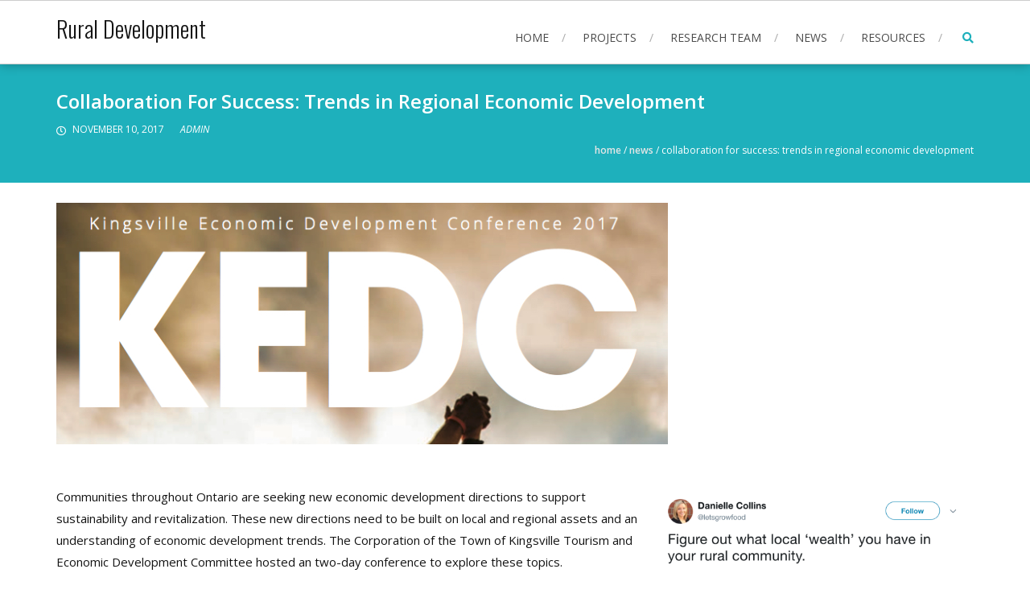

--- FILE ---
content_type: text/html; charset=UTF-8
request_url: http://ruraldev.ca/collaboration-for-success-trends-in-regional-economic-development/
body_size: 11771
content:
<!DOCTYPE html>
<html lang="en-US">
<head>
<meta charset="UTF-8">
<meta name="viewport" content="width=device-width, initial-scale=1">
<link rel="profile" href="http://gmpg.org/xfn/11">
<link rel="pingback" href="http://ruraldev.ca/xmlrpc.php">

<title>Collaboration For Success: Trends in Regional Economic Development &#8211; Rural Development</title>
<meta name='robots' content='max-image-preview:large' />
<link rel='dns-prefetch' href='//secure.gravatar.com' />
<link rel='dns-prefetch' href='//stats.wp.com' />
<link rel='dns-prefetch' href='//fonts.googleapis.com' />
<link rel='dns-prefetch' href='//use.fontawesome.com' />
<link rel='dns-prefetch' href='//v0.wordpress.com' />
<link rel='preconnect' href='//i0.wp.com' />
<link rel="alternate" type="application/rss+xml" title="Rural Development &raquo; Feed" href="http://ruraldev.ca/feed/" />
<link rel="alternate" type="application/rss+xml" title="Rural Development &raquo; Comments Feed" href="http://ruraldev.ca/comments/feed/" />
<link rel="alternate" type="application/rss+xml" title="Rural Development &raquo; Collaboration For Success: Trends in Regional Economic Development Comments Feed" href="http://ruraldev.ca/collaboration-for-success-trends-in-regional-economic-development/feed/" />
<link rel="alternate" title="oEmbed (JSON)" type="application/json+oembed" href="http://ruraldev.ca/wp-json/oembed/1.0/embed?url=http%3A%2F%2Fruraldev.ca%2Fcollaboration-for-success-trends-in-regional-economic-development%2F" />
<link rel="alternate" title="oEmbed (XML)" type="text/xml+oembed" href="http://ruraldev.ca/wp-json/oembed/1.0/embed?url=http%3A%2F%2Fruraldev.ca%2Fcollaboration-for-success-trends-in-regional-economic-development%2F&#038;format=xml" />
<style id='wp-img-auto-sizes-contain-inline-css' type='text/css'>
img:is([sizes=auto i],[sizes^="auto," i]){contain-intrinsic-size:3000px 1500px}
/*# sourceURL=wp-img-auto-sizes-contain-inline-css */
</style>
<style id='wp-emoji-styles-inline-css' type='text/css'>

	img.wp-smiley, img.emoji {
		display: inline !important;
		border: none !important;
		box-shadow: none !important;
		height: 1em !important;
		width: 1em !important;
		margin: 0 0.07em !important;
		vertical-align: -0.1em !important;
		background: none !important;
		padding: 0 !important;
	}
/*# sourceURL=wp-emoji-styles-inline-css */
</style>
<link rel='stylesheet' id='wp-block-library-css' href='http://ruraldev.ca/wp-includes/css/dist/block-library/style.min.css?ver=6.9' type='text/css' media='all' />
<style id='wp-block-spacer-inline-css' type='text/css'>
.wp-block-spacer{clear:both}
/*# sourceURL=http://ruraldev.ca/wp-includes/blocks/spacer/style.min.css */
</style>
<style id='global-styles-inline-css' type='text/css'>
:root{--wp--preset--aspect-ratio--square: 1;--wp--preset--aspect-ratio--4-3: 4/3;--wp--preset--aspect-ratio--3-4: 3/4;--wp--preset--aspect-ratio--3-2: 3/2;--wp--preset--aspect-ratio--2-3: 2/3;--wp--preset--aspect-ratio--16-9: 16/9;--wp--preset--aspect-ratio--9-16: 9/16;--wp--preset--color--black: #000000;--wp--preset--color--cyan-bluish-gray: #abb8c3;--wp--preset--color--white: #ffffff;--wp--preset--color--pale-pink: #f78da7;--wp--preset--color--vivid-red: #cf2e2e;--wp--preset--color--luminous-vivid-orange: #ff6900;--wp--preset--color--luminous-vivid-amber: #fcb900;--wp--preset--color--light-green-cyan: #7bdcb5;--wp--preset--color--vivid-green-cyan: #00d084;--wp--preset--color--pale-cyan-blue: #8ed1fc;--wp--preset--color--vivid-cyan-blue: #0693e3;--wp--preset--color--vivid-purple: #9b51e0;--wp--preset--gradient--vivid-cyan-blue-to-vivid-purple: linear-gradient(135deg,rgb(6,147,227) 0%,rgb(155,81,224) 100%);--wp--preset--gradient--light-green-cyan-to-vivid-green-cyan: linear-gradient(135deg,rgb(122,220,180) 0%,rgb(0,208,130) 100%);--wp--preset--gradient--luminous-vivid-amber-to-luminous-vivid-orange: linear-gradient(135deg,rgb(252,185,0) 0%,rgb(255,105,0) 100%);--wp--preset--gradient--luminous-vivid-orange-to-vivid-red: linear-gradient(135deg,rgb(255,105,0) 0%,rgb(207,46,46) 100%);--wp--preset--gradient--very-light-gray-to-cyan-bluish-gray: linear-gradient(135deg,rgb(238,238,238) 0%,rgb(169,184,195) 100%);--wp--preset--gradient--cool-to-warm-spectrum: linear-gradient(135deg,rgb(74,234,220) 0%,rgb(151,120,209) 20%,rgb(207,42,186) 40%,rgb(238,44,130) 60%,rgb(251,105,98) 80%,rgb(254,248,76) 100%);--wp--preset--gradient--blush-light-purple: linear-gradient(135deg,rgb(255,206,236) 0%,rgb(152,150,240) 100%);--wp--preset--gradient--blush-bordeaux: linear-gradient(135deg,rgb(254,205,165) 0%,rgb(254,45,45) 50%,rgb(107,0,62) 100%);--wp--preset--gradient--luminous-dusk: linear-gradient(135deg,rgb(255,203,112) 0%,rgb(199,81,192) 50%,rgb(65,88,208) 100%);--wp--preset--gradient--pale-ocean: linear-gradient(135deg,rgb(255,245,203) 0%,rgb(182,227,212) 50%,rgb(51,167,181) 100%);--wp--preset--gradient--electric-grass: linear-gradient(135deg,rgb(202,248,128) 0%,rgb(113,206,126) 100%);--wp--preset--gradient--midnight: linear-gradient(135deg,rgb(2,3,129) 0%,rgb(40,116,252) 100%);--wp--preset--font-size--small: 13px;--wp--preset--font-size--medium: 20px;--wp--preset--font-size--large: 36px;--wp--preset--font-size--x-large: 42px;--wp--preset--spacing--20: 0.44rem;--wp--preset--spacing--30: 0.67rem;--wp--preset--spacing--40: 1rem;--wp--preset--spacing--50: 1.5rem;--wp--preset--spacing--60: 2.25rem;--wp--preset--spacing--70: 3.38rem;--wp--preset--spacing--80: 5.06rem;--wp--preset--shadow--natural: 6px 6px 9px rgba(0, 0, 0, 0.2);--wp--preset--shadow--deep: 12px 12px 50px rgba(0, 0, 0, 0.4);--wp--preset--shadow--sharp: 6px 6px 0px rgba(0, 0, 0, 0.2);--wp--preset--shadow--outlined: 6px 6px 0px -3px rgb(255, 255, 255), 6px 6px rgb(0, 0, 0);--wp--preset--shadow--crisp: 6px 6px 0px rgb(0, 0, 0);}:where(.is-layout-flex){gap: 0.5em;}:where(.is-layout-grid){gap: 0.5em;}body .is-layout-flex{display: flex;}.is-layout-flex{flex-wrap: wrap;align-items: center;}.is-layout-flex > :is(*, div){margin: 0;}body .is-layout-grid{display: grid;}.is-layout-grid > :is(*, div){margin: 0;}:where(.wp-block-columns.is-layout-flex){gap: 2em;}:where(.wp-block-columns.is-layout-grid){gap: 2em;}:where(.wp-block-post-template.is-layout-flex){gap: 1.25em;}:where(.wp-block-post-template.is-layout-grid){gap: 1.25em;}.has-black-color{color: var(--wp--preset--color--black) !important;}.has-cyan-bluish-gray-color{color: var(--wp--preset--color--cyan-bluish-gray) !important;}.has-white-color{color: var(--wp--preset--color--white) !important;}.has-pale-pink-color{color: var(--wp--preset--color--pale-pink) !important;}.has-vivid-red-color{color: var(--wp--preset--color--vivid-red) !important;}.has-luminous-vivid-orange-color{color: var(--wp--preset--color--luminous-vivid-orange) !important;}.has-luminous-vivid-amber-color{color: var(--wp--preset--color--luminous-vivid-amber) !important;}.has-light-green-cyan-color{color: var(--wp--preset--color--light-green-cyan) !important;}.has-vivid-green-cyan-color{color: var(--wp--preset--color--vivid-green-cyan) !important;}.has-pale-cyan-blue-color{color: var(--wp--preset--color--pale-cyan-blue) !important;}.has-vivid-cyan-blue-color{color: var(--wp--preset--color--vivid-cyan-blue) !important;}.has-vivid-purple-color{color: var(--wp--preset--color--vivid-purple) !important;}.has-black-background-color{background-color: var(--wp--preset--color--black) !important;}.has-cyan-bluish-gray-background-color{background-color: var(--wp--preset--color--cyan-bluish-gray) !important;}.has-white-background-color{background-color: var(--wp--preset--color--white) !important;}.has-pale-pink-background-color{background-color: var(--wp--preset--color--pale-pink) !important;}.has-vivid-red-background-color{background-color: var(--wp--preset--color--vivid-red) !important;}.has-luminous-vivid-orange-background-color{background-color: var(--wp--preset--color--luminous-vivid-orange) !important;}.has-luminous-vivid-amber-background-color{background-color: var(--wp--preset--color--luminous-vivid-amber) !important;}.has-light-green-cyan-background-color{background-color: var(--wp--preset--color--light-green-cyan) !important;}.has-vivid-green-cyan-background-color{background-color: var(--wp--preset--color--vivid-green-cyan) !important;}.has-pale-cyan-blue-background-color{background-color: var(--wp--preset--color--pale-cyan-blue) !important;}.has-vivid-cyan-blue-background-color{background-color: var(--wp--preset--color--vivid-cyan-blue) !important;}.has-vivid-purple-background-color{background-color: var(--wp--preset--color--vivid-purple) !important;}.has-black-border-color{border-color: var(--wp--preset--color--black) !important;}.has-cyan-bluish-gray-border-color{border-color: var(--wp--preset--color--cyan-bluish-gray) !important;}.has-white-border-color{border-color: var(--wp--preset--color--white) !important;}.has-pale-pink-border-color{border-color: var(--wp--preset--color--pale-pink) !important;}.has-vivid-red-border-color{border-color: var(--wp--preset--color--vivid-red) !important;}.has-luminous-vivid-orange-border-color{border-color: var(--wp--preset--color--luminous-vivid-orange) !important;}.has-luminous-vivid-amber-border-color{border-color: var(--wp--preset--color--luminous-vivid-amber) !important;}.has-light-green-cyan-border-color{border-color: var(--wp--preset--color--light-green-cyan) !important;}.has-vivid-green-cyan-border-color{border-color: var(--wp--preset--color--vivid-green-cyan) !important;}.has-pale-cyan-blue-border-color{border-color: var(--wp--preset--color--pale-cyan-blue) !important;}.has-vivid-cyan-blue-border-color{border-color: var(--wp--preset--color--vivid-cyan-blue) !important;}.has-vivid-purple-border-color{border-color: var(--wp--preset--color--vivid-purple) !important;}.has-vivid-cyan-blue-to-vivid-purple-gradient-background{background: var(--wp--preset--gradient--vivid-cyan-blue-to-vivid-purple) !important;}.has-light-green-cyan-to-vivid-green-cyan-gradient-background{background: var(--wp--preset--gradient--light-green-cyan-to-vivid-green-cyan) !important;}.has-luminous-vivid-amber-to-luminous-vivid-orange-gradient-background{background: var(--wp--preset--gradient--luminous-vivid-amber-to-luminous-vivid-orange) !important;}.has-luminous-vivid-orange-to-vivid-red-gradient-background{background: var(--wp--preset--gradient--luminous-vivid-orange-to-vivid-red) !important;}.has-very-light-gray-to-cyan-bluish-gray-gradient-background{background: var(--wp--preset--gradient--very-light-gray-to-cyan-bluish-gray) !important;}.has-cool-to-warm-spectrum-gradient-background{background: var(--wp--preset--gradient--cool-to-warm-spectrum) !important;}.has-blush-light-purple-gradient-background{background: var(--wp--preset--gradient--blush-light-purple) !important;}.has-blush-bordeaux-gradient-background{background: var(--wp--preset--gradient--blush-bordeaux) !important;}.has-luminous-dusk-gradient-background{background: var(--wp--preset--gradient--luminous-dusk) !important;}.has-pale-ocean-gradient-background{background: var(--wp--preset--gradient--pale-ocean) !important;}.has-electric-grass-gradient-background{background: var(--wp--preset--gradient--electric-grass) !important;}.has-midnight-gradient-background{background: var(--wp--preset--gradient--midnight) !important;}.has-small-font-size{font-size: var(--wp--preset--font-size--small) !important;}.has-medium-font-size{font-size: var(--wp--preset--font-size--medium) !important;}.has-large-font-size{font-size: var(--wp--preset--font-size--large) !important;}.has-x-large-font-size{font-size: var(--wp--preset--font-size--x-large) !important;}
/*# sourceURL=global-styles-inline-css */
</style>

<style id='classic-theme-styles-inline-css' type='text/css'>
/*! This file is auto-generated */
.wp-block-button__link{color:#fff;background-color:#32373c;border-radius:9999px;box-shadow:none;text-decoration:none;padding:calc(.667em + 2px) calc(1.333em + 2px);font-size:1.125em}.wp-block-file__button{background:#32373c;color:#fff;text-decoration:none}
/*# sourceURL=/wp-includes/css/classic-themes.min.css */
</style>
<link rel='stylesheet' id='wp-components-css' href='http://ruraldev.ca/wp-includes/css/dist/components/style.min.css?ver=6.9' type='text/css' media='all' />
<link rel='stylesheet' id='wp-preferences-css' href='http://ruraldev.ca/wp-includes/css/dist/preferences/style.min.css?ver=6.9' type='text/css' media='all' />
<link rel='stylesheet' id='wp-block-editor-css' href='http://ruraldev.ca/wp-includes/css/dist/block-editor/style.min.css?ver=6.9' type='text/css' media='all' />
<link rel='stylesheet' id='popup-maker-block-library-style-css' href='http://ruraldev.ca/wp-content/plugins/popup-maker/dist/packages/block-library-style.css?ver=dbea705cfafe089d65f1' type='text/css' media='all' />
<style id='font-awesome-svg-styles-default-inline-css' type='text/css'>
.svg-inline--fa {
  display: inline-block;
  height: 1em;
  overflow: visible;
  vertical-align: -.125em;
}
/*# sourceURL=font-awesome-svg-styles-default-inline-css */
</style>
<link rel='stylesheet' id='font-awesome-svg-styles-css' href='http://ruraldev.ca/wp-content/uploads/font-awesome/v5.15.1/css/svg-with-js.css' type='text/css' media='all' />
<style id='font-awesome-svg-styles-inline-css' type='text/css'>
   .wp-block-font-awesome-icon svg::before,
   .wp-rich-text-font-awesome-icon svg::before {content: unset;}
/*# sourceURL=font-awesome-svg-styles-inline-css */
</style>
<link rel='stylesheet' id='awsm-team-css' href='http://ruraldev.ca/wp-content/plugins/awsm-team/css/team.min.css?ver=1.3.3' type='text/css' media='all' />
<link rel='stylesheet' id='accesspress-root-google-fonts-css-css' href='//fonts.googleapis.com/css?family=Oswald%3A400%2C300%2C700%7COpen+Sans%3A400%2C300%2C300italic%2C400italic%2C600%2C600italic%2C700%2C700italic%2C800%2C800italic&#038;ver=6.9' type='text/css' media='all' />
<link rel='stylesheet' id='accesspress-root-step3-css-css' href='http://ruraldev.ca/wp-content/themes/accesspress-root/css/off-canvas-menu.css?ver=6.9' type='text/css' media='all' />
<link rel='stylesheet' id='font-awesome-css-css' href='http://ruraldev.ca/wp-content/themes/accesspress-root/css/fontawesome/css/font-awesome.min.css?ver=6.9' type='text/css' media='all' />
<link rel='stylesheet' id='bxslider-css' href='http://ruraldev.ca/wp-content/themes/accesspress-root/css/jquery.bxslider.css?ver=6.9' type='text/css' media='all' />
<link rel='stylesheet' id='nivo-lightbox-css' href='http://ruraldev.ca/wp-content/themes/accesspress-root/css/nivo-lightbox.css?ver=6.9' type='text/css' media='all' />
<link rel='stylesheet' id='accesspress-root-woocommerce-style-css' href='http://ruraldev.ca/wp-content/themes/accesspress-root/woocommerce/woocommerce-style.css?ver=6.9' type='text/css' media='all' />
<link rel='stylesheet' id='accesspress-root-style-css' href='http://ruraldev.ca/wp-content/themes/accesspress-root/style.css?ver=6.9' type='text/css' media='all' />
<style id='accesspress-root-style-inline-css' type='text/css'>

                #site-navigation > ul > li > a:hover,
                #site-navigation > ul > li.current-menu-item > a,
                #site-navigation > ul > li.current-menu-ancestor > a,
                .search-icon a,
                #site-navigation ul li ul.sub-menu > li:hover > a,
                #site-navigation ul li ul.sub-menu > li.current-menu-item > a,
                #site-navigation ul li ul.sub-menu > li.current-menu-ancestor > a,
                .color-bold, .message-title span,
                .cta-banner-btn a,
                .feature-block .feature-icon,
                .feature-title a:hover,
                .feature-content a,
                #blog .blog-title a:hover,
                .blog-comments a:hover,
                .feature-read-more, .info-read-more,
                .feature-read-more:hover, .info-read-more:hover,
                .widget a:hover, .widget a:hover:before,
                .copyright a:hover, .social-icon a:hover,
                .logged-in-as a,
                .widget_search button, .oops,
                .error404 .not_found,
                .cat-links a:hover, .tags-links a:hover,
                .contact-info-wrap a, .search-icon a:hover,
                .woocommerce #respond input#submit.alt, .woocommerce button.button.alt,
                .woocommerce input.button.alt, .woocommerce #respond input#submit,
                .woocommerce a.button, .woocommerce button.button, .woocommerce input.button,
                .woocommerce ul.products li.product .price,
                .woocommerce div.product p.price, .woocommerce div.product span.price,
                .woocommerce .woocommerce-message:before,
                .woocommerce a.button.alt,
                a{
                    color: #1eb0bc; 
                }
                .main-navigation ul ul,
                .caption-read-more:hover,
                #main-slider .bx-pager-item a:hover,
                #main-slider .bx-pager-item a.active,
                #message-slider .bx-controls .bx-pager-item a:hover,
                #message-slider .bx-controls .bx-pager-item a.active,
                .project-block-wrap .bx-controls .bx-pager-item a:hover,
                .project-block-wrap .bx-controls .bx-pager-item a.active,
                .cta-banner-btn a:hover,
                .service-overlay a,
                .blog-overlay a,
                .blog-date, .project-content-wrap,
                .page_header_wrap, .edit-link a,
                #respond input#submit,
                .error404 .error-num .num,
                button, input[type="button"], input[type="reset"], input[type="submit"],
                .nav-previous a, .nav-next a,
                .woocommerce span.onsale,
                .woocommerce #respond input#submit.alt:hover, .woocommerce button.button.alt:hover,
                .woocommerce input.button.alt:hover, .woocommerce #respond input#submit:hover,
                .woocommerce a.button:hover, .woocommerce button.button:hover,
                .woocommerce input.button:hover,
                .woocommerce a.button.alt:hover{
                    background: #1eb0bc 
                }
                .search-box{
                    background: rgba(30,176,188,0.7);
                }
                .service-overlay a:hover,
                .blog-overlay a:hover,
                .edit-link a:hover,
                #respond input#submit:hover{
                    background: #188d96 
                }
                .caption-read-more:hover,
                .cta-banner-btn a,
                .feature-block .feature-icon,
                .feature-read-more, .info-read-more,
                .feature-read-more:hover, .info-read-more:hover,
                .testimonail-content-wrap,
                .secondary-left .widget, .secondary-right .widget,
                button, input[type="button"], input[type="reset"], input[type="submit"],
                .woocommerce div.product div.images img, .woocommerce ul.products li.product a img,
                .woocommerce #respond input#submit.alt, .woocommerce button.button.alt,
                .woocommerce input.button.alt, .woocommerce #respond input#submit,
                .woocommerce a.button, .woocommerce button.button, .woocommerce input.button,
                .woocommerce .woocommerce-message,
                .woocommerce a.button.alt{
                    border-color: #1eb0bc 
                }
                .main-navigation ul ul:before{
                    border-bottom-color: #1eb0bc 
                }
                .blog-date:hover:after{
                    box-shadow: 0 0 0 1px #1eb0bc; 
                }
                @media (max-width: 767px){
                    #top .nav-btn, .js-ready #nav{
                        background: #1eb0bc !important;
                    }
                }
                .js-ready #nav .close-btn{
                    background: #188d96 !important;
                }
/*# sourceURL=accesspress-root-style-inline-css */
</style>
<link rel='stylesheet' id='ap-root-keyboard-css' href='http://ruraldev.ca/wp-content/themes/accesspress-root/css/keyboard.css?ver=6.9' type='text/css' media='all' />
<link rel='stylesheet' id='accesspress-root-responsive-css' href='http://ruraldev.ca/wp-content/themes/accesspress-root/css/responsive.css?ver=6.9' type='text/css' media='all' />
<link rel='stylesheet' id='font-awesome-official-css' href='https://use.fontawesome.com/releases/v5.15.1/css/all.css' type='text/css' media='all' integrity="sha384-vp86vTRFVJgpjF9jiIGPEEqYqlDwgyBgEF109VFjmqGmIY/Y4HV4d3Gp2irVfcrp" crossorigin="anonymous" />
<link rel='stylesheet' id='bfa-font-awesome-css' href='https://use.fontawesome.com/releases/v5.15.4/css/all.css?ver=2.0.3' type='text/css' media='all' />
<link rel='stylesheet' id='bfa-font-awesome-v4-shim-css' href='https://use.fontawesome.com/releases/v5.15.4/css/v4-shims.css?ver=2.0.3' type='text/css' media='all' />
<style id='bfa-font-awesome-v4-shim-inline-css' type='text/css'>

			@font-face {
				font-family: 'FontAwesome';
				src: url('https://use.fontawesome.com/releases/v5.15.4/webfonts/fa-brands-400.eot'),
				url('https://use.fontawesome.com/releases/v5.15.4/webfonts/fa-brands-400.eot?#iefix') format('embedded-opentype'),
				url('https://use.fontawesome.com/releases/v5.15.4/webfonts/fa-brands-400.woff2') format('woff2'),
				url('https://use.fontawesome.com/releases/v5.15.4/webfonts/fa-brands-400.woff') format('woff'),
				url('https://use.fontawesome.com/releases/v5.15.4/webfonts/fa-brands-400.ttf') format('truetype'),
				url('https://use.fontawesome.com/releases/v5.15.4/webfonts/fa-brands-400.svg#fontawesome') format('svg');
			}

			@font-face {
				font-family: 'FontAwesome';
				src: url('https://use.fontawesome.com/releases/v5.15.4/webfonts/fa-solid-900.eot'),
				url('https://use.fontawesome.com/releases/v5.15.4/webfonts/fa-solid-900.eot?#iefix') format('embedded-opentype'),
				url('https://use.fontawesome.com/releases/v5.15.4/webfonts/fa-solid-900.woff2') format('woff2'),
				url('https://use.fontawesome.com/releases/v5.15.4/webfonts/fa-solid-900.woff') format('woff'),
				url('https://use.fontawesome.com/releases/v5.15.4/webfonts/fa-solid-900.ttf') format('truetype'),
				url('https://use.fontawesome.com/releases/v5.15.4/webfonts/fa-solid-900.svg#fontawesome') format('svg');
			}

			@font-face {
				font-family: 'FontAwesome';
				src: url('https://use.fontawesome.com/releases/v5.15.4/webfonts/fa-regular-400.eot'),
				url('https://use.fontawesome.com/releases/v5.15.4/webfonts/fa-regular-400.eot?#iefix') format('embedded-opentype'),
				url('https://use.fontawesome.com/releases/v5.15.4/webfonts/fa-regular-400.woff2') format('woff2'),
				url('https://use.fontawesome.com/releases/v5.15.4/webfonts/fa-regular-400.woff') format('woff'),
				url('https://use.fontawesome.com/releases/v5.15.4/webfonts/fa-regular-400.ttf') format('truetype'),
				url('https://use.fontawesome.com/releases/v5.15.4/webfonts/fa-regular-400.svg#fontawesome') format('svg');
				unicode-range: U+F004-F005,U+F007,U+F017,U+F022,U+F024,U+F02E,U+F03E,U+F044,U+F057-F059,U+F06E,U+F070,U+F075,U+F07B-F07C,U+F080,U+F086,U+F089,U+F094,U+F09D,U+F0A0,U+F0A4-F0A7,U+F0C5,U+F0C7-F0C8,U+F0E0,U+F0EB,U+F0F3,U+F0F8,U+F0FE,U+F111,U+F118-F11A,U+F11C,U+F133,U+F144,U+F146,U+F14A,U+F14D-F14E,U+F150-F152,U+F15B-F15C,U+F164-F165,U+F185-F186,U+F191-F192,U+F1AD,U+F1C1-F1C9,U+F1CD,U+F1D8,U+F1E3,U+F1EA,U+F1F6,U+F1F9,U+F20A,U+F247-F249,U+F24D,U+F254-F25B,U+F25D,U+F267,U+F271-F274,U+F279,U+F28B,U+F28D,U+F2B5-F2B6,U+F2B9,U+F2BB,U+F2BD,U+F2C1-F2C2,U+F2D0,U+F2D2,U+F2DC,U+F2ED,U+F328,U+F358-F35B,U+F3A5,U+F3D1,U+F410,U+F4AD;
			}
		
/*# sourceURL=bfa-font-awesome-v4-shim-inline-css */
</style>
<link rel='stylesheet' id='font-awesome-official-v4shim-css' href='https://use.fontawesome.com/releases/v5.15.1/css/v4-shims.css' type='text/css' media='all' integrity="sha384-WCuYjm/u5NsK4s/NfnJeHuMj6zzN2HFyjhBu/SnZJj7eZ6+ds4zqIM3wYgL59Clf" crossorigin="anonymous" />
<style id='font-awesome-official-v4shim-inline-css' type='text/css'>
@font-face {
font-family: "FontAwesome";
font-display: block;
src: url("https://use.fontawesome.com/releases/v5.15.1/webfonts/fa-brands-400.eot"),
		url("https://use.fontawesome.com/releases/v5.15.1/webfonts/fa-brands-400.eot?#iefix") format("embedded-opentype"),
		url("https://use.fontawesome.com/releases/v5.15.1/webfonts/fa-brands-400.woff2") format("woff2"),
		url("https://use.fontawesome.com/releases/v5.15.1/webfonts/fa-brands-400.woff") format("woff"),
		url("https://use.fontawesome.com/releases/v5.15.1/webfonts/fa-brands-400.ttf") format("truetype"),
		url("https://use.fontawesome.com/releases/v5.15.1/webfonts/fa-brands-400.svg#fontawesome") format("svg");
}

@font-face {
font-family: "FontAwesome";
font-display: block;
src: url("https://use.fontawesome.com/releases/v5.15.1/webfonts/fa-solid-900.eot"),
		url("https://use.fontawesome.com/releases/v5.15.1/webfonts/fa-solid-900.eot?#iefix") format("embedded-opentype"),
		url("https://use.fontawesome.com/releases/v5.15.1/webfonts/fa-solid-900.woff2") format("woff2"),
		url("https://use.fontawesome.com/releases/v5.15.1/webfonts/fa-solid-900.woff") format("woff"),
		url("https://use.fontawesome.com/releases/v5.15.1/webfonts/fa-solid-900.ttf") format("truetype"),
		url("https://use.fontawesome.com/releases/v5.15.1/webfonts/fa-solid-900.svg#fontawesome") format("svg");
}

@font-face {
font-family: "FontAwesome";
font-display: block;
src: url("https://use.fontawesome.com/releases/v5.15.1/webfonts/fa-regular-400.eot"),
		url("https://use.fontawesome.com/releases/v5.15.1/webfonts/fa-regular-400.eot?#iefix") format("embedded-opentype"),
		url("https://use.fontawesome.com/releases/v5.15.1/webfonts/fa-regular-400.woff2") format("woff2"),
		url("https://use.fontawesome.com/releases/v5.15.1/webfonts/fa-regular-400.woff") format("woff"),
		url("https://use.fontawesome.com/releases/v5.15.1/webfonts/fa-regular-400.ttf") format("truetype"),
		url("https://use.fontawesome.com/releases/v5.15.1/webfonts/fa-regular-400.svg#fontawesome") format("svg");
unicode-range: U+F004-F005,U+F007,U+F017,U+F022,U+F024,U+F02E,U+F03E,U+F044,U+F057-F059,U+F06E,U+F070,U+F075,U+F07B-F07C,U+F080,U+F086,U+F089,U+F094,U+F09D,U+F0A0,U+F0A4-F0A7,U+F0C5,U+F0C7-F0C8,U+F0E0,U+F0EB,U+F0F3,U+F0F8,U+F0FE,U+F111,U+F118-F11A,U+F11C,U+F133,U+F144,U+F146,U+F14A,U+F14D-F14E,U+F150-F152,U+F15B-F15C,U+F164-F165,U+F185-F186,U+F191-F192,U+F1AD,U+F1C1-F1C9,U+F1CD,U+F1D8,U+F1E3,U+F1EA,U+F1F6,U+F1F9,U+F20A,U+F247-F249,U+F24D,U+F254-F25B,U+F25D,U+F267,U+F271-F274,U+F279,U+F28B,U+F28D,U+F2B5-F2B6,U+F2B9,U+F2BB,U+F2BD,U+F2C1-F2C2,U+F2D0,U+F2D2,U+F2DC,U+F2ED,U+F328,U+F358-F35B,U+F3A5,U+F3D1,U+F410,U+F4AD;
}
/*# sourceURL=font-awesome-official-v4shim-inline-css */
</style>
<script type="text/javascript" src="http://ruraldev.ca/wp-includes/js/jquery/jquery.min.js?ver=3.7.1" id="jquery-core-js"></script>
<script type="text/javascript" src="http://ruraldev.ca/wp-includes/js/jquery/jquery-migrate.min.js?ver=3.4.1" id="jquery-migrate-js"></script>
<script type="text/javascript" src="http://ruraldev.ca/wp-content/themes/accesspress-root/js/modernizr.min.js?ver=1.2.0" id="modernizr-js"></script>
<link rel="https://api.w.org/" href="http://ruraldev.ca/wp-json/" /><link rel="alternate" title="JSON" type="application/json" href="http://ruraldev.ca/wp-json/wp/v2/posts/1123" /><link rel="EditURI" type="application/rsd+xml" title="RSD" href="http://ruraldev.ca/xmlrpc.php?rsd" />
<meta name="generator" content="WordPress 6.9" />
<link rel="canonical" href="http://ruraldev.ca/collaboration-for-success-trends-in-regional-economic-development/" />
<link rel='shortlink' href='https://wp.me/p715jt-i7' />
	<style>img#wpstats{display:none}</style>
		<style>html body, html body.boxed{}</style><style type='text/css' media='all'></style>

<!-- Jetpack Open Graph Tags -->
<meta property="og:type" content="article" />
<meta property="og:title" content="Collaboration For Success: Trends in Regional Economic Development" />
<meta property="og:url" content="http://ruraldev.ca/collaboration-for-success-trends-in-regional-economic-development/" />
<meta property="og:description" content="&nbsp; Communities throughout Ontario are seeking new economic development directions to support sustainability and revitalization. These new directions need to be built on local and regional asset…" />
<meta property="article:published_time" content="2017-11-10T21:49:11+00:00" />
<meta property="article:modified_time" content="2017-11-11T21:53:39+00:00" />
<meta property="og:site_name" content="Rural Development" />
<meta property="og:image" content="https://i0.wp.com/ruraldev.ca/wp-content/uploads/2017/11/KEDC.jpg?fit=797%2C307" />
<meta property="og:image:width" content="797" />
<meta property="og:image:height" content="307" />
<meta property="og:image:alt" content="" />
<meta property="og:locale" content="en_US" />
<meta name="twitter:text:title" content="Collaboration For Success: Trends in Regional Economic Development" />
<meta name="twitter:image" content="https://i0.wp.com/ruraldev.ca/wp-content/uploads/2017/11/KEDC.jpg?fit=797%2C307&#038;w=640" />
<meta name="twitter:card" content="summary_large_image" />

<!-- End Jetpack Open Graph Tags -->
<link rel="icon" href="https://i0.wp.com/ruraldev.ca/wp-content/uploads/2020/06/cropped-2-1.png?fit=32%2C32" sizes="32x32" />
<link rel="icon" href="https://i0.wp.com/ruraldev.ca/wp-content/uploads/2020/06/cropped-2-1.png?fit=192%2C192" sizes="192x192" />
<link rel="apple-touch-icon" href="https://i0.wp.com/ruraldev.ca/wp-content/uploads/2020/06/cropped-2-1.png?fit=180%2C180" />
<meta name="msapplication-TileImage" content="https://i0.wp.com/ruraldev.ca/wp-content/uploads/2020/06/cropped-2-1.png?fit=270%2C270" />
<style id="kirki-inline-styles"></style> 
</head>

<body class="wp-singular post-template-default single single-post postid-1123 single-format-standard wp-embed-responsive wp-theme-accesspress-root group-blog full-width modula-best-grid-gallery">
<div id="outer-wrap">
<div id="inner-wrap"> 
<div id="page" class="site">
	<a class="skip-link screen-reader-text" href="#content">Skip to content</a>
	<header id="masthead" class="site-header">
		<div class="ak-container">
			<div id="site-branding" class="clearfix">
							<a class="site-text" href="http://ruraldev.ca/">
				<h1 class="site-title">Rural Development</h1>
				<h2 class="site-description"></h2>
				</a>
				
			</div><!-- .site-branding -->

			<div class="right-header">
				<nav id="site-navigation" class="main-navigation" role="navigation">
					<a class="menu-toggle">Menu</a>
					<ul id="menu-main" class="menu"><li id="menu-item-96" class="menu-item menu-item-type-custom menu-item-object-custom menu-item-96"><a href="http://www.ruraldev.ca">Home</a></li>
<li id="menu-item-30" class="menu-item menu-item-type-custom menu-item-object-custom menu-item-has-children menu-item-30"><a>Projects</a>
<ul class="sub-menu">
	<li id="menu-item-3077" class="menu-item menu-item-type-post_type menu-item-object-page menu-item-3077"><a href="http://ruraldev.ca/lsna/">Addressing Labour Shortages through Newcomer Attraction</a></li>
	<li id="menu-item-4011" class="menu-item menu-item-type-post_type menu-item-object-page menu-item-4011"><a href="http://ruraldev.ca/blueprints-for-prosperity/">Blueprints for Prosperity</a></li>
	<li id="menu-item-1312" class="menu-item menu-item-type-post_type menu-item-object-page menu-item-1312"><a href="http://ruraldev.ca/infrastructure/">Building the Future</a></li>
	<li id="menu-item-3338" class="menu-item menu-item-type-post_type menu-item-object-page menu-item-3338"><a href="http://ruraldev.ca/connecting-international-research-to-rural-ontario-communities-and-practitioners/">Connecting Research to Rural Ontario</a></li>
	<li id="menu-item-3216" class="menu-item menu-item-type-post_type menu-item-object-page menu-item-3216"><a href="http://ruraldev.ca/emerging-voices-rural-knowledge-transfer/">Emerging Rural Voices</a></li>
	<li id="menu-item-1834" class="menu-item menu-item-type-post_type menu-item-object-page menu-item-1834"><a href="http://ruraldev.ca/improving-the-effectiveness-of-advisory-services/">Improving the Effectiveness of Advisory Services</a></li>
	<li id="menu-item-3161" class="menu-item menu-item-type-post_type menu-item-object-page menu-item-3161"><a href="http://ruraldev.ca/iawhousing/">International Agricultural Workers and Housing in Rural Ontario</a></li>
	<li id="menu-item-3454" class="menu-item menu-item-type-post_type menu-item-object-page menu-item-3454"><a href="http://ruraldev.ca/connecting-the-dots-mobilizing-rural-knowledge-to-knowledge-users/">Mobilizing Rural Knowledge to Knowledge Users</a></li>
	<li id="menu-item-857" class="menu-item menu-item-type-post_type menu-item-object-page menu-item-857"><a href="http://ruraldev.ca/place-based-endowments-in-the-periphery/">Place-Based Endowments in the Periphery</a></li>
	<li id="menu-item-2916" class="menu-item menu-item-type-post_type menu-item-object-page menu-item-2916"><a href="http://ruraldev.ca/northernairports/">Rural and Northern Airport Access Initiative</a></li>
	<li id="menu-item-3105" class="menu-item menu-item-type-post_type menu-item-object-page menu-item-3105"><a href="http://ruraldev.ca/ktt-red/">Rural Economic Development Knowledge Translation and Transfer</a></li>
	<li id="menu-item-3204" class="menu-item menu-item-type-post_type menu-item-object-page menu-item-3204"><a href="http://ruraldev.ca/rural-futures-mobilizing-knowledge-and-sustaining-partnerships/">Rural Futures</a></li>
	<li id="menu-item-3219" class="menu-item menu-item-type-custom menu-item-object-custom menu-item-3219"><a href="https://www.saraepp.com/urbanexodus">Urban Exodus to Rural</a></li>
	<li id="menu-item-3122" class="menu-item menu-item-type-post_type menu-item-object-page menu-item-3122"><a href="http://ruraldev.ca/thesis-and-dissertations/">Thesis and Dissertations</a></li>
	<li id="menu-item-3143" class="menu-item menu-item-type-post_type menu-item-object-page menu-item-3143"><a href="http://ruraldev.ca/completed-research-projects/">Completed Research Projects</a></li>
</ul>
</li>
<li id="menu-item-31" class="menu-item menu-item-type-custom menu-item-object-custom menu-item-has-children menu-item-31"><a>Research Team</a>
<ul class="sub-menu">
	<li id="menu-item-56" class="menu-item menu-item-type-post_type menu-item-object-page menu-item-56"><a href="http://ruraldev.ca/ryan/">Ryan Gibson</a></li>
	<li id="menu-item-3228" class="menu-item menu-item-type-post_type menu-item-object-page menu-item-3228"><a href="http://ruraldev.ca/ajibola-agbejobi/">Ajibola Agbejobi</a></li>
	<li id="menu-item-1908" class="menu-item menu-item-type-post_type menu-item-object-page menu-item-1908"><a href="http://ruraldev.ca/joshua-barrett/">Joshua Barrett</a></li>
	<li id="menu-item-3332" class="menu-item menu-item-type-post_type menu-item-object-page menu-item-3332"><a href="http://ruraldev.ca/lucas-berek/">Lucas Berek</a></li>
	<li id="menu-item-3843" class="menu-item menu-item-type-post_type menu-item-object-page menu-item-3843"><a href="http://ruraldev.ca/jayden-cote/">Jayden Cote</a></li>
	<li id="menu-item-2746" class="menu-item menu-item-type-post_type menu-item-object-page menu-item-2746"><a href="http://ruraldev.ca/john-dale/">John Dale</a></li>
	<li id="menu-item-3348" class="menu-item menu-item-type-post_type menu-item-object-page menu-item-3348"><a href="http://ruraldev.ca/heather-douglas/">Heather Douglas</a></li>
	<li id="menu-item-3069" class="menu-item menu-item-type-post_type menu-item-object-page menu-item-3069"><a href="http://ruraldev.ca/heather-graham/">Heather Graham</a></li>
	<li id="menu-item-1703" class="menu-item menu-item-type-post_type menu-item-object-page menu-item-1703"><a href="http://ruraldev.ca/louis-helps/">Louis Helps</a></li>
	<li id="menu-item-3176" class="menu-item menu-item-type-post_type menu-item-object-page menu-item-3176"><a href="http://ruraldev.ca/calum-jacques/">Calum Jacques</a></li>
	<li id="menu-item-3193" class="menu-item menu-item-type-post_type menu-item-object-page menu-item-3193"><a href="http://ruraldev.ca/madeline-kowalchuk/">Madeline Kowalchuk</a></li>
	<li id="menu-item-2563" class="menu-item menu-item-type-post_type menu-item-object-page menu-item-2563"><a href="http://ruraldev.ca/melanie-lang/">Melanie Lang</a></li>
	<li id="menu-item-3185" class="menu-item menu-item-type-post_type menu-item-object-page menu-item-3185"><a href="http://ruraldev.ca/damilola-oyewale/">Damilola Oyewale</a></li>
	<li id="menu-item-3310" class="menu-item menu-item-type-post_type menu-item-object-page menu-item-3310"><a href="http://ruraldev.ca/shayan-madani/">Shayan Madani</a></li>
	<li id="menu-item-2526" class="menu-item menu-item-type-post_type menu-item-object-page menu-item-2526"><a href="http://ruraldev.ca/jeremy/">Jeremy Parsons</a></li>
	<li id="menu-item-3786" class="menu-item menu-item-type-post_type menu-item-object-page menu-item-3786"><a href="http://ruraldev.ca/kalind-patel/">Kalind Patel</a></li>
	<li id="menu-item-3286" class="menu-item menu-item-type-post_type menu-item-object-page menu-item-3286"><a href="http://ruraldev.ca/paul-sitsofe/">Paul Sitsofe</a></li>
	<li id="menu-item-3096" class="menu-item menu-item-type-post_type menu-item-object-page menu-item-3096"><a href="http://ruraldev.ca/chris-van-dyke/">Chris Van Dyke</a></li>
	<li id="menu-item-3852" class="menu-item menu-item-type-post_type menu-item-object-page menu-item-3852"><a href="http://ruraldev.ca/taylor-wilson/">Taylor Wilson</a></li>
	<li id="menu-item-3111" class="menu-item menu-item-type-post_type menu-item-object-page menu-item-3111"><a href="http://ruraldev.ca/past-research-members/">Past Research Members</a></li>
</ul>
</li>
<li id="menu-item-442" class="menu-item menu-item-type-post_type menu-item-object-page current_page_parent menu-item-442"><a href="http://ruraldev.ca/news/">News</a></li>
<li id="menu-item-348" class="menu-item menu-item-type-post_type menu-item-object-page menu-item-348"><a href="http://ruraldev.ca/resources/">Resources</a></li>
</ul>				</nav><!-- #site-navigation -->

				<div class="search-icon">
					<a href="javascript:void(0)"><i class="fa fa-search"></i></a>

					<div class="search-box">
						<button class="btn-transparent-toggle close"> &times; </button>
							<form method="get" class="searchform" action="http://ruraldev.ca/" role="search">
		<input type="text" name="s" value="" class="search-field" placeholder="Type something and hit Enter to begin your search..." />
        <button type="submit" name="submit" class="searchsubmit"><i class="fa fa-search"></i></button> 
	</form>
					</div>
				</div> <!--  search-icon-->
			</div> <!-- right-header -->
			<div id="top" class="hide"> 
				<div class="block">
					<a href="#nav" id="nav-open-btn" class="nav-btn">
						<span class="nav-row"> </span>
						<span class="nav-row"> </span>
						<span class="nav-row"> </span>
					</a>
				</div>
			</div>
		</div>
	</header><!-- #masthead -->

	<nav id="nav" role="navigation" class="hide"> 
		<div class="block">
			<ul id="menu-main-1" class="menu"><li class="menu-item menu-item-type-custom menu-item-object-custom menu-item-96"><a href="http://www.ruraldev.ca">Home</a></li>
<li class="menu-item menu-item-type-custom menu-item-object-custom menu-item-has-children menu-item-30"><a>Projects</a>
<ul class="sub-menu">
	<li class="menu-item menu-item-type-post_type menu-item-object-page menu-item-3077"><a href="http://ruraldev.ca/lsna/">Addressing Labour Shortages through Newcomer Attraction</a></li>
	<li class="menu-item menu-item-type-post_type menu-item-object-page menu-item-4011"><a href="http://ruraldev.ca/blueprints-for-prosperity/">Blueprints for Prosperity</a></li>
	<li class="menu-item menu-item-type-post_type menu-item-object-page menu-item-1312"><a href="http://ruraldev.ca/infrastructure/">Building the Future</a></li>
	<li class="menu-item menu-item-type-post_type menu-item-object-page menu-item-3338"><a href="http://ruraldev.ca/connecting-international-research-to-rural-ontario-communities-and-practitioners/">Connecting Research to Rural Ontario</a></li>
	<li class="menu-item menu-item-type-post_type menu-item-object-page menu-item-3216"><a href="http://ruraldev.ca/emerging-voices-rural-knowledge-transfer/">Emerging Rural Voices</a></li>
	<li class="menu-item menu-item-type-post_type menu-item-object-page menu-item-1834"><a href="http://ruraldev.ca/improving-the-effectiveness-of-advisory-services/">Improving the Effectiveness of Advisory Services</a></li>
	<li class="menu-item menu-item-type-post_type menu-item-object-page menu-item-3161"><a href="http://ruraldev.ca/iawhousing/">International Agricultural Workers and Housing in Rural Ontario</a></li>
	<li class="menu-item menu-item-type-post_type menu-item-object-page menu-item-3454"><a href="http://ruraldev.ca/connecting-the-dots-mobilizing-rural-knowledge-to-knowledge-users/">Mobilizing Rural Knowledge to Knowledge Users</a></li>
	<li class="menu-item menu-item-type-post_type menu-item-object-page menu-item-857"><a href="http://ruraldev.ca/place-based-endowments-in-the-periphery/">Place-Based Endowments in the Periphery</a></li>
	<li class="menu-item menu-item-type-post_type menu-item-object-page menu-item-2916"><a href="http://ruraldev.ca/northernairports/">Rural and Northern Airport Access Initiative</a></li>
	<li class="menu-item menu-item-type-post_type menu-item-object-page menu-item-3105"><a href="http://ruraldev.ca/ktt-red/">Rural Economic Development Knowledge Translation and Transfer</a></li>
	<li class="menu-item menu-item-type-post_type menu-item-object-page menu-item-3204"><a href="http://ruraldev.ca/rural-futures-mobilizing-knowledge-and-sustaining-partnerships/">Rural Futures</a></li>
	<li class="menu-item menu-item-type-custom menu-item-object-custom menu-item-3219"><a href="https://www.saraepp.com/urbanexodus">Urban Exodus to Rural</a></li>
	<li class="menu-item menu-item-type-post_type menu-item-object-page menu-item-3122"><a href="http://ruraldev.ca/thesis-and-dissertations/">Thesis and Dissertations</a></li>
	<li class="menu-item menu-item-type-post_type menu-item-object-page menu-item-3143"><a href="http://ruraldev.ca/completed-research-projects/">Completed Research Projects</a></li>
</ul>
</li>
<li class="menu-item menu-item-type-custom menu-item-object-custom menu-item-has-children menu-item-31"><a>Research Team</a>
<ul class="sub-menu">
	<li class="menu-item menu-item-type-post_type menu-item-object-page menu-item-56"><a href="http://ruraldev.ca/ryan/">Ryan Gibson</a></li>
	<li class="menu-item menu-item-type-post_type menu-item-object-page menu-item-3228"><a href="http://ruraldev.ca/ajibola-agbejobi/">Ajibola Agbejobi</a></li>
	<li class="menu-item menu-item-type-post_type menu-item-object-page menu-item-1908"><a href="http://ruraldev.ca/joshua-barrett/">Joshua Barrett</a></li>
	<li class="menu-item menu-item-type-post_type menu-item-object-page menu-item-3332"><a href="http://ruraldev.ca/lucas-berek/">Lucas Berek</a></li>
	<li class="menu-item menu-item-type-post_type menu-item-object-page menu-item-3843"><a href="http://ruraldev.ca/jayden-cote/">Jayden Cote</a></li>
	<li class="menu-item menu-item-type-post_type menu-item-object-page menu-item-2746"><a href="http://ruraldev.ca/john-dale/">John Dale</a></li>
	<li class="menu-item menu-item-type-post_type menu-item-object-page menu-item-3348"><a href="http://ruraldev.ca/heather-douglas/">Heather Douglas</a></li>
	<li class="menu-item menu-item-type-post_type menu-item-object-page menu-item-3069"><a href="http://ruraldev.ca/heather-graham/">Heather Graham</a></li>
	<li class="menu-item menu-item-type-post_type menu-item-object-page menu-item-1703"><a href="http://ruraldev.ca/louis-helps/">Louis Helps</a></li>
	<li class="menu-item menu-item-type-post_type menu-item-object-page menu-item-3176"><a href="http://ruraldev.ca/calum-jacques/">Calum Jacques</a></li>
	<li class="menu-item menu-item-type-post_type menu-item-object-page menu-item-3193"><a href="http://ruraldev.ca/madeline-kowalchuk/">Madeline Kowalchuk</a></li>
	<li class="menu-item menu-item-type-post_type menu-item-object-page menu-item-2563"><a href="http://ruraldev.ca/melanie-lang/">Melanie Lang</a></li>
	<li class="menu-item menu-item-type-post_type menu-item-object-page menu-item-3185"><a href="http://ruraldev.ca/damilola-oyewale/">Damilola Oyewale</a></li>
	<li class="menu-item menu-item-type-post_type menu-item-object-page menu-item-3310"><a href="http://ruraldev.ca/shayan-madani/">Shayan Madani</a></li>
	<li class="menu-item menu-item-type-post_type menu-item-object-page menu-item-2526"><a href="http://ruraldev.ca/jeremy/">Jeremy Parsons</a></li>
	<li class="menu-item menu-item-type-post_type menu-item-object-page menu-item-3786"><a href="http://ruraldev.ca/kalind-patel/">Kalind Patel</a></li>
	<li class="menu-item menu-item-type-post_type menu-item-object-page menu-item-3286"><a href="http://ruraldev.ca/paul-sitsofe/">Paul Sitsofe</a></li>
	<li class="menu-item menu-item-type-post_type menu-item-object-page menu-item-3096"><a href="http://ruraldev.ca/chris-van-dyke/">Chris Van Dyke</a></li>
	<li class="menu-item menu-item-type-post_type menu-item-object-page menu-item-3852"><a href="http://ruraldev.ca/taylor-wilson/">Taylor Wilson</a></li>
	<li class="menu-item menu-item-type-post_type menu-item-object-page menu-item-3111"><a href="http://ruraldev.ca/past-research-members/">Past Research Members</a></li>
</ul>
</li>
<li class="menu-item menu-item-type-post_type menu-item-object-page current_page_parent menu-item-442"><a href="http://ruraldev.ca/news/">News</a></li>
<li class="menu-item menu-item-type-post_type menu-item-object-page menu-item-348"><a href="http://ruraldev.ca/resources/">Resources</a></li>
</ul>			<a href="#top" id="nav-close-btn" class="close-btn">&times;</a>
		</div>
	</nav><!-- #site-navigation -->

	<div id="content" class="site-content">
	
	<div class="page_header_wrap clearfix">
		<div class="ak-container">
		<header class="entry-header">
			<h1 class="entry-title">Collaboration For Success: Trends in Regional Economic Development</h1>						<div class="entry-meta">
			<span class="posted-on"><a href="http://ruraldev.ca/collaboration-for-success-trends-in-regional-economic-development/" rel="bookmark"><time class="entry-date published" datetime="2017-11-10T21:49:11+00:00">November 10, 2017</time><time class="updated" datetime="2017-11-11T21:53:39+00:00">November 11, 2017</time></a></span><span class="byline"><span class="author vcard"><a class="url fn n" href="http://ruraldev.ca/author/admin/">admin</a></span></span>			</div>
					</header><!-- .entry-header -->
		<div id="accesspress-breadcrumb"><a href="http://ruraldev.ca">Home</a> &sol; <a href="http://ruraldev.ca/category/news/">News</a> &sol; <span class="current">Collaboration For Success: Trends in Regional Economic Development</span></div>		</div>
	</div>

	<main id="main" class="site-main clearfix no-sidebar">
	
	<div id="primary" class="content-area">

		
		
<article id="post-1123" class="post-1123 post type-post status-publish format-standard has-post-thumbnail hentry category-news category-presentations">
	
	<div class="entry-content">
						<div class="post-thumbnail">
			<img width="760" height="300" src="https://i0.wp.com/ruraldev.ca/wp-content/uploads/2017/11/KEDC.jpg?resize=760%2C300" class="attachment-accesspress-root-blog-big-thumbnail size-accesspress-root-blog-big-thumbnail wp-post-image" alt="" decoding="async" fetchpriority="high" />			</div>
					<p>&nbsp;</p>
<p><img data-recalc-dims="1" decoding="async" class="alignright wp-image-1130" src="https://i0.wp.com/ruraldev.ca/wp-content/uploads/2017/11/Kingsville-2.jpg?resize=400%2C710" alt="" width="400" height="710" srcset="https://i0.wp.com/ruraldev.ca/wp-content/uploads/2017/11/Kingsville-2.jpg?resize=577%2C1024 577w, https://i0.wp.com/ruraldev.ca/wp-content/uploads/2017/11/Kingsville-2.jpg?resize=169%2C300 169w, https://i0.wp.com/ruraldev.ca/wp-content/uploads/2017/11/Kingsville-2.jpg?resize=768%2C1362 768w, https://i0.wp.com/ruraldev.ca/wp-content/uploads/2017/11/Kingsville-2.jpg?w=1247 1247w" sizes="(max-width: 400px) 100vw, 400px" />Communities throughout Ontario are seeking new economic development directions to support sustainability and revitalization. These new directions need to be built on local and regional assets and an understanding of economic development trends. The Corporation of the Town of Kingsville Tourism and Economic Development Committee hosted an two-day conference to explore these topics.</p>
<p>Dr. Gibson shared lessons on the future trends in regional economic development based on his experiences across Ontario, Canada, and internationally. As part of the presentation he highlighted eight key regional economic development trends that organizations need to consider in building strategic plans and future directions:</p>
<ul>
<li>the influences of creative destruction and globalization,</li>
<li>the impact of increased mobility of young people and skilled labour,</li>
<li>the rise of place-based development strategies,</li>
<li>the transition from process-based funding to project-based funding,</li>
<li>the implications of fiscal austerity programs,</li>
<li>interweaving of economic development and social development initiatives/mandates,</li>
<li>the changing role of the state, and</li>
<li>the need for partnerships.</li>
</ul>
<p>The <strong>Collaboration for Success</strong> conference was held in Kingsville, Ontario from November 9-10, 2017. The conference brought together elected leaders, businesses, economic development practitioners, and nonprofit organizations throughout the region. The conference was hosted by the Corporation of the Town of Kingsville Tourism and Economic Development Committee.</p>
<p style="padding-left: 30px;"><img data-recalc-dims="1" decoding="async" class="alignnone wp-image-449" src="https://i0.wp.com/ruraldev.ca/wp-content/uploads/2016/09/pdf_icon.png?resize=40%2C40" alt="" width="40" height="40" /> <a href="http://ruraldev.ca/wp-content/uploads/2017/11/FutureRED-Gibson.pdf" target="_blank" rel="noopener">Gazing into the Crystal Ball: Future Trends in Regional Economic Development</a></p>
<p style="padding-left: 30px;"><img data-recalc-dims="1" decoding="async" class="alignnone wp-image-449" src="https://i0.wp.com/ruraldev.ca/wp-content/uploads/2016/09/pdf_icon.png?resize=40%2C40" alt="" width="40" height="40" /> <a href="https://www.kingsville.ca/pdfs/Admin/KEDC%20Program.pdf" target="_blank" rel="noopener">Collaboration for Success Conference Program</a></p>
			</div><!-- .entry-content -->
	
</article><!-- #post-## -->

		
	<nav class="navigation post-navigation" aria-label="Posts">
		<h2 class="screen-reader-text">Post navigation</h2>
		<div class="nav-links"><div class="nav-previous"><a href="http://ruraldev.ca/webinar-from-black-horses-to-white-steeds/" rel="prev">Webinar: From Black Horses to White Steeds</a></div><div class="nav-next"><a href="http://ruraldev.ca/community-wealth-forums-in-rural-ontario/" rel="next">Community Wealth Forums in Rural Ontario</a></div></div>
	</nav>		
				
			</div><!-- #primary -->

	
		
		</main><!-- #main -->


	</div><!-- #content -->

	<footer id="colophon">
		<div id="top-footer" class="clearfix columns-1">
			<div class="ak-container">
			<div class="top-footer-wrap clearfix">
						
			
							<div class="top-footer-block">
					<aside id="block-3" class="widget widget_block">
<div style="height:10px" aria-hidden="true" class="wp-block-spacer"></div>
</aside>				</div>
			
						</div>
			</div>
		</div> <!-- top footer end -->

		
		<div id="bottom-footer" class="clearfix">
			<div class="ak-container">
				<div class="copyright">
				&copy; 2026 Rural Development | WordPress Theme:  <a title="AccessPress Themes" href="http://accesspressthemes.com/wordpress-themes/accesspress-root">AccessPress Root</a> </div>
				<ul class="social-icon">
					        
                    <a href="https://www.twitter.com/ryanfgibson" class="twitter" data-title="Twitter" target="_blank"><i class="fa fa-twitter"></i></a>
        
        
                    <a href="https://www.youtube.com/@ruralplanninganddevelopmen9688" class="youtube" data-title="Youtube" target="_blank"><i class="fa fa-youtube"></i></a>
        
        
                    <a href="https://www.linkedin.com/in/ryanfgibson/" class="linkedin" data-title="Linkedin" target="_blank"><i class="fa fa-linkedin"></i></a>
        
        
        
            				</ul>
			</div>
		</div> <!-- bottom footer end -->
	</footer><!-- #colophon --> 
</div><!-- #page -->
</div> <!-- Inner wrap -->
</div> <!-- Outer wrap -->
<script type="speculationrules">
{"prefetch":[{"source":"document","where":{"and":[{"href_matches":"/*"},{"not":{"href_matches":["/wp-*.php","/wp-admin/*","/wp-content/uploads/*","/wp-content/*","/wp-content/plugins/*","/wp-content/themes/accesspress-root/*","/*\\?(.+)"]}},{"not":{"selector_matches":"a[rel~=\"nofollow\"]"}},{"not":{"selector_matches":".no-prefetch, .no-prefetch a"}}]},"eagerness":"conservative"}]}
</script>
<script type="text/javascript" src="http://ruraldev.ca/wp-content/plugins/awsm-team/js/team.min.js?ver=1.3.3" id="awsm-team-js"></script>
<script type="text/javascript" src="http://ruraldev.ca/wp-content/themes/accesspress-root/js/jquery.bxslider.min.js?ver=4.2.1" id="bxslider-js-js"></script>
<script type="text/javascript" src="http://ruraldev.ca/wp-content/themes/accesspress-root/js/jquery.actual.min.js?ver=1.0.16" id="actual-js"></script>
<script type="text/javascript" src="http://ruraldev.ca/wp-content/themes/accesspress-root/js/nivo-lightbox.min.js?ver=1.2.0" id="lightbox-js"></script>
<script type="text/javascript" id="accesspress-root-custom-js-js-extra">
/* <![CDATA[ */
var accesspress_root_script = {"pager":"true","controls":"false","mode":"fade","auto":"true","pause":"8000","speed":"10000"};
//# sourceURL=accesspress-root-custom-js-js-extra
/* ]]> */
</script>
<script type="text/javascript" src="http://ruraldev.ca/wp-content/themes/accesspress-root/js/custom.js?ver=1.0" id="accesspress-root-custom-js-js"></script>
<script type="text/javascript" src="http://ruraldev.ca/wp-content/themes/accesspress-root/js/off-canvas-menu.js?ver=1.0.0" id="off-canvas-menu-js"></script>
<script type="text/javascript" id="jetpack-stats-js-before">
/* <![CDATA[ */
_stq = window._stq || [];
_stq.push([ "view", {"v":"ext","blog":"103693107","post":"1123","tz":"0","srv":"ruraldev.ca","j":"1:15.4"} ]);
_stq.push([ "clickTrackerInit", "103693107", "1123" ]);
//# sourceURL=jetpack-stats-js-before
/* ]]> */
</script>
<script type="text/javascript" src="https://stats.wp.com/e-202604.js" id="jetpack-stats-js" defer="defer" data-wp-strategy="defer"></script>
<script id="wp-emoji-settings" type="application/json">
{"baseUrl":"https://s.w.org/images/core/emoji/17.0.2/72x72/","ext":".png","svgUrl":"https://s.w.org/images/core/emoji/17.0.2/svg/","svgExt":".svg","source":{"concatemoji":"http://ruraldev.ca/wp-includes/js/wp-emoji-release.min.js?ver=6.9"}}
</script>
<script type="module">
/* <![CDATA[ */
/*! This file is auto-generated */
const a=JSON.parse(document.getElementById("wp-emoji-settings").textContent),o=(window._wpemojiSettings=a,"wpEmojiSettingsSupports"),s=["flag","emoji"];function i(e){try{var t={supportTests:e,timestamp:(new Date).valueOf()};sessionStorage.setItem(o,JSON.stringify(t))}catch(e){}}function c(e,t,n){e.clearRect(0,0,e.canvas.width,e.canvas.height),e.fillText(t,0,0);t=new Uint32Array(e.getImageData(0,0,e.canvas.width,e.canvas.height).data);e.clearRect(0,0,e.canvas.width,e.canvas.height),e.fillText(n,0,0);const a=new Uint32Array(e.getImageData(0,0,e.canvas.width,e.canvas.height).data);return t.every((e,t)=>e===a[t])}function p(e,t){e.clearRect(0,0,e.canvas.width,e.canvas.height),e.fillText(t,0,0);var n=e.getImageData(16,16,1,1);for(let e=0;e<n.data.length;e++)if(0!==n.data[e])return!1;return!0}function u(e,t,n,a){switch(t){case"flag":return n(e,"\ud83c\udff3\ufe0f\u200d\u26a7\ufe0f","\ud83c\udff3\ufe0f\u200b\u26a7\ufe0f")?!1:!n(e,"\ud83c\udde8\ud83c\uddf6","\ud83c\udde8\u200b\ud83c\uddf6")&&!n(e,"\ud83c\udff4\udb40\udc67\udb40\udc62\udb40\udc65\udb40\udc6e\udb40\udc67\udb40\udc7f","\ud83c\udff4\u200b\udb40\udc67\u200b\udb40\udc62\u200b\udb40\udc65\u200b\udb40\udc6e\u200b\udb40\udc67\u200b\udb40\udc7f");case"emoji":return!a(e,"\ud83e\u1fac8")}return!1}function f(e,t,n,a){let r;const o=(r="undefined"!=typeof WorkerGlobalScope&&self instanceof WorkerGlobalScope?new OffscreenCanvas(300,150):document.createElement("canvas")).getContext("2d",{willReadFrequently:!0}),s=(o.textBaseline="top",o.font="600 32px Arial",{});return e.forEach(e=>{s[e]=t(o,e,n,a)}),s}function r(e){var t=document.createElement("script");t.src=e,t.defer=!0,document.head.appendChild(t)}a.supports={everything:!0,everythingExceptFlag:!0},new Promise(t=>{let n=function(){try{var e=JSON.parse(sessionStorage.getItem(o));if("object"==typeof e&&"number"==typeof e.timestamp&&(new Date).valueOf()<e.timestamp+604800&&"object"==typeof e.supportTests)return e.supportTests}catch(e){}return null}();if(!n){if("undefined"!=typeof Worker&&"undefined"!=typeof OffscreenCanvas&&"undefined"!=typeof URL&&URL.createObjectURL&&"undefined"!=typeof Blob)try{var e="postMessage("+f.toString()+"("+[JSON.stringify(s),u.toString(),c.toString(),p.toString()].join(",")+"));",a=new Blob([e],{type:"text/javascript"});const r=new Worker(URL.createObjectURL(a),{name:"wpTestEmojiSupports"});return void(r.onmessage=e=>{i(n=e.data),r.terminate(),t(n)})}catch(e){}i(n=f(s,u,c,p))}t(n)}).then(e=>{for(const n in e)a.supports[n]=e[n],a.supports.everything=a.supports.everything&&a.supports[n],"flag"!==n&&(a.supports.everythingExceptFlag=a.supports.everythingExceptFlag&&a.supports[n]);var t;a.supports.everythingExceptFlag=a.supports.everythingExceptFlag&&!a.supports.flag,a.supports.everything||((t=a.source||{}).concatemoji?r(t.concatemoji):t.wpemoji&&t.twemoji&&(r(t.twemoji),r(t.wpemoji)))});
//# sourceURL=http://ruraldev.ca/wp-includes/js/wp-emoji-loader.min.js
/* ]]> */
</script>

</body>
</html>